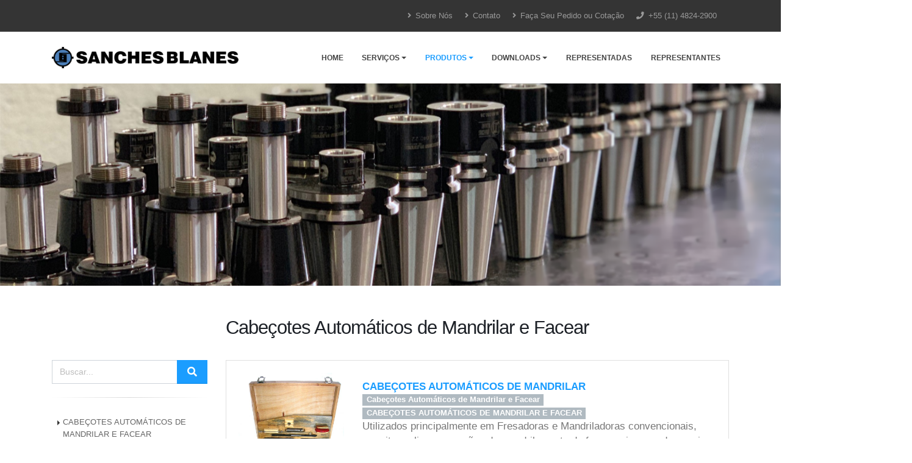

--- FILE ---
content_type: text/html; charset=UTF-8
request_url: https://sanchesblanes.com.br/produtos/cabecotes-automaticos-de-mandrilar-e-facear
body_size: 6604
content:
<!DOCTYPE html>
<html>
<head>
<!-- Global site tag (gtag.js) - Google Analytics -->
<script async src="https://www.googletagmanager.com/gtag/js?id=G-HJPZB18LT6"></script>
<script>
  window.dataLayer = window.dataLayer || [];
  function gtag(){dataLayer.push(arguments);}
  gtag('js', new Date());

  gtag('config', 'G-HJPZB18LT6');
</script>
    <!-- Basic -->
    <meta charset="utf-8">
    <meta http-equiv="X-UA-Compatible" content="IE=edge">

    <title>Sanches Blanes Produtos</title>

    <meta name="keywords" content="Sanches Blanes"/>
    <meta name="description" content="Sanches Blanes">
    <meta name="author" content="Impacto creative">

    <!-- Favicon -->
    <link rel="shortcut icon" href="https://sanchesblanes.com.br/img/favico.png">
    <link rel="apple-touch-icon" href="https://sanchesblanes.com.br/img/apple-touch-icon.png">

    <!-- Mobile Metas -->
    <meta name="viewport" content="width=device-width, initial-scale=1, minimum-scale=1.0, shrink-to-fit=no">

    <!-- Web Fonts  -->
    <link href="https://fonts.googleapis.com/css?family=Roboto+Slab:300,400,700" rel="stylesheet" type="text/css">

    <!-- Vendor CSS -->
    <link rel="stylesheet" href="https://sanchesblanes.com.br/vendor/bootstrap/css/bootstrap.min.css">
    <link rel="stylesheet" href="https://sanchesblanes.com.br/vendor/font-awesome/css/fontawesome-all.min.css">
    <link rel="stylesheet" href="https://sanchesblanes.com.br/vendor/animate/animate.min.css">
    <link rel="stylesheet" href="https://sanchesblanes.com.br/vendor/simple-line-icons/css/simple-line-icons.min.css">
    <link rel="stylesheet" href="https://sanchesblanes.com.br/vendor/owl.carousel/assets/owl.carousel.min.css">
    <link rel="stylesheet" href="https://sanchesblanes.com.br/vendor/owl.carousel/assets/owl.theme.default.min.css">
    <link rel="stylesheet" href="https://sanchesblanes.com.br/vendor/magnific-popup/magnific-popup.min.css">

    <!-- Theme CSS -->
    <link rel="stylesheet" href="https://sanchesblanes.com.br/css/theme.css?id=1769798861">
    <link rel="stylesheet" href="https://sanchesblanes.com.br/css/theme-elements.css">
    <link rel="stylesheet" href="https://sanchesblanes.com.br/css/theme-blog.css">
    <link rel="stylesheet" href="https://sanchesblanes.com.br/css/theme-shop.css">

    <!-- Current Page CSS -->
    <link rel="stylesheet" href="https://sanchesblanes.com.br/vendor/rs-plugin/css/settings.css">
    <link rel="stylesheet" href="https://sanchesblanes.com.br/vendor/rs-plugin/css/layers.css">
    <link rel="stylesheet" href="https://sanchesblanes.com.br/vendor/rs-plugin/css/navigation.css">

    <!-- Demo CSS -->
    <link rel="stylesheet" href="https://sanchesblanes.com.br/css/demos/demo-insurance.css">

    <!-- Skin CSS -->
    <link rel="stylesheet" href="https://sanchesblanes.com.br/css/skins/skin-insurance.css">

    <!-- Theme Custom CSS -->
    <link rel="stylesheet" href="https://sanchesblanes.com.br/css/custom.css?id=1769798861">

    <!-- Head Libs -->
    <script src="https://sanchesblanes.com.br/vendor/modernizr/modernizr.min.js"></script>

</head>
<body>

<div class="body">
    <header id="header" class="header-narrow" data-plugin-options="{'stickyEnabled': true, 'stickyEnableOnBoxed': true, 'stickyEnableOnMobile': true, 'stickyStartAt': 57, 'stickySetTop': '-55px', 'stickyChangeLogo': false}">
        <div class="header-body">
            <div class="header-top header-top-quaternary header-top-style-3">
                <div class="container">
                    <div class="header-row py-2">
                        <div class="header-column justify-content-end">
                            <div class="header-row">
                                <nav class="header-nav-top">
                                    <ul class="nav nav-pills">
                                        <li class="nav-item d-none d-sm-block">
                                            <a class="nav-link" href="https://sanchesblanes.com.br/empresa"><i class="fas fa-angle-right"></i>
                                                Sobre Nós</a>
                                        </li>
                                        
                                        <li class="nav-item d-none d-sm-block">
                                            <a class="nav-link" href="https://sanchesblanes.com.br/contato"><i class="fas fa-angle-right"></i>
                                                Contato</a>
                                        </li>
                                        <li class="nav-item d-none d-sm-block">
                                            <a class="nav-link" href="https://sanchesblanes.com.br/pedidos"><i class="fas fa-angle-right"></i>
                                                Faça Seu Pedido ou Cotação</a>
                                        </li>
                                        <li class="nav-item d-sm-block">
                                            <a class="nav-link" href="tel:1148242900"><i class="fas fa-phone"></i> +55
                                                (11) 4824-2900</a>
                                        </li>
                                    </ul>
                                </nav>
                            </div>
                        </div>
                    </div>
                </div>
            </div>
            <div class="header-container container">
                <div class="header-row">
                    <div class="header-column">
                        <div class="header-row">
                            <div class="header-logo py-4">
                                <a href="/">
                                    <img alt="Sanches" height="35" src="https://sanchesblanes.com.br/img/logo-default.png">
                                </a>
                            </div>
                        </div>
                    </div>
                    <div class="header-column justify-content-end">
                        <div class="header-row">
                            <div class="header-nav header-nav-stripe">
                                <div class="header-nav-main header-nav-main-effect-1 header-nav-main-sub-effect-1">
                                    <nav class="collapse">
                                        <ul class="nav" id="mainNav">
                                            <li>
                                                <a class="nav-link " href="/">
                                                    Home
                                                </a>
                                            </li>
                                            <li class="dropdown">
                                                <a class="nav-link dropdown-toggle " href="#">
                                                    Serviços
                                                </a>
                                                <ul class="dropdown-menu">
                                                    <li>
                                                        <a href="https://sanchesblanes.com.br/servicos/balanceamento-dinamico" class="dropdown-item">Balanceamento Dinâmico</a>
                                                    </li>
                                                    <li>
                                                        <a href="https://sanchesblanes.com.br/servicos/reparo-fusos" class="dropdown-item">Reparos em Fusos</a>
                                                    </li>
                                                    <li>
                                                        <a href="https://sanchesblanes.com.br/servicos/assistencia-tecnica" class="dropdown-item">Assistência Técnica</a>
                                                    </li>
                                                    <li>
                                                        <a href="https://sanchesblanes.com.br/servicos/engenharia-aplicacao" class="dropdown-item">Engenharia de Aplicação</a>
                                                    </li>
                                                    <li>
                                                        <a href="https://sanchesblanes.com.br/servicos/treinamentos" class="dropdown-item">Treinamentos</a>
                                                    </li>
                                                </ul>
                                            </li>
                                                                                            <li class="dropdown dropdown-mega">
                                                    <a class="dropdown-item dropdown-toggle active" href="#">
                                                        Produtos
                                                        <i class="fas fa-caret-down"></i></a>
                                                    <ul class="dropdown-menu">
                                                        <li>
                                                            <div class="dropdown-mega-content ">
                                                                <div class="row">
                                                                                                                                                                                                                        <div class="col-lg-3 ">
                                                                                <span class="dropdown-mega-sub-title" >Ferramentas</span>
                                                                                <ul class="dropdown-mega-sub-nav">
                                                                                                                                                                            <li>
                                                                                            <a class="dropdown-item ellipis" title="Acessórios para Ferramentas" href="https://sanchesblanes.com.br/produtos/acessorios-para-ferramentas">Acessórios para Ferramentas</a>
                                                                                        </li>
                                                                                                                                                                            <li>
                                                                                            <a class="dropdown-item ellipis" title="Adaptadores Ajustáveis" href="https://sanchesblanes.com.br/produtos/adaptadores-ajustaveis">Adaptadores Ajustáveis</a>
                                                                                        </li>
                                                                                                                                                                            <li>
                                                                                            <a class="dropdown-item ellipis" title="Cabeçotes Angulares" href="https://sanchesblanes.com.br/produtos/cabecotes-angulares">Cabeçotes Angulares</a>
                                                                                        </li>
                                                                                                                                                                            <li>
                                                                                            <a class="dropdown-item ellipis" title="Cabeçotes Automáticos de Mandrilar e Facear" href="https://sanchesblanes.com.br/produtos/cabecotes-automaticos-de-mandrilar-e-facear">Cabeçotes Automáticos de Mandrilar e Facear</a>
                                                                                        </li>
                                                                                                                                                                            <li>
                                                                                            <a class="dropdown-item ellipis" title="Cabeçotes Multifusos" href="https://sanchesblanes.com.br/produtos/cabecotes-multifusos">Cabeçotes Multifusos</a>
                                                                                        </li>
                                                                                                                                                                            <li>
                                                                                            <a class="dropdown-item ellipis" title="Cones HSK" href="https://sanchesblanes.com.br/produtos/cones-hsk">Cones HSK</a>
                                                                                        </li>
                                                                                                                                                                            <li>
                                                                                            <a class="dropdown-item ellipis" title="Cones para Máquinas CNC" href="https://sanchesblanes.com.br/produtos/cones-para-maquinas-cnc">Cones para Máquinas CNC</a>
                                                                                        </li>
                                                                                                                                                                            <li>
                                                                                            <a class="dropdown-item ellipis" title="Cones para Máquinas Convencionais" href="https://sanchesblanes.com.br/produtos/cones-para-maquinas-convencionais">Cones para Máquinas Convencionais</a>
                                                                                        </li>
                                                                                                                                                                            <li>
                                                                                            <a class="dropdown-item ellipis" title="Equipamentos Auxiliares para Montagem de Ferramentas" href="https://sanchesblanes.com.br/produtos/equipamentos-auxiliares-para-montagem-de-ferramentas">Equipamentos Auxiliares para Montagem de Ferramentas</a>
                                                                                        </li>
                                                                                                                                                                    </ul>
                                                                            </div>
                                                                                                                                                    <div class="col-lg-3 ">
                                                                                <span class="dropdown-mega-sub-title" style=color:#fff;>Ferramentas</span>
                                                                                <ul class="dropdown-mega-sub-nav">
                                                                                                                                                                            <li>
                                                                                            <a class="dropdown-item ellipis" title="Flexifer by Sanches Blanes" href="https://sanchesblanes.com.br/produtos/flexifer-by-sanches-blanes">Flexifer by Sanches Blanes</a>
                                                                                        </li>
                                                                                                                                                                            <li>
                                                                                            <a class="dropdown-item ellipis" title="Hastes Prolongadoras" href="https://sanchesblanes.com.br/produtos/hastes-prolongadoras">Hastes Prolongadoras</a>
                                                                                        </li>
                                                                                                                                                                            <li>
                                                                                            <a class="dropdown-item ellipis" title="Mandris Flutuantes" href="https://sanchesblanes.com.br/produtos/mandris-flutuantes">Mandris Flutuantes</a>
                                                                                        </li>
                                                                                                                                                                            <li>
                                                                                            <a class="dropdown-item ellipis" title="Medidor de Força de Tração" href="https://sanchesblanes.com.br/produtos/medidor-de-forca-de-tracao">Medidor de Força de Tração</a>
                                                                                        </li>
                                                                                                                                                                            <li>
                                                                                            <a class="dropdown-item ellipis" title="Multiplicadores de Rotação" href="https://sanchesblanes.com.br/produtos/multiplicadores-de-rotacao">Multiplicadores de Rotação</a>
                                                                                        </li>
                                                                                                                                                                            <li>
                                                                                            <a class="dropdown-item ellipis" title="Porta Ferramentas para Tornos" href="https://sanchesblanes.com.br/produtos/porta-ferramentas-para-tornos">Porta Ferramentas para Tornos</a>
                                                                                        </li>
                                                                                                                                                                            <li>
                                                                                            <a class="dropdown-item ellipis" title="Rosqueadores" href="https://sanchesblanes.com.br/produtos/rosqueadores">Rosqueadores</a>
                                                                                        </li>
                                                                                                                                                                            <li>
                                                                                            <a class="dropdown-item ellipis" title="Sistemas de Troca Rápida" href="https://sanchesblanes.com.br/produtos/sistemas-de-troca-rapida">Sistemas de Troca Rápida</a>
                                                                                        </li>
                                                                                                                                                                    </ul>
                                                                            </div>
                                                                                                                                                                                                                <div class="col-lg-3">
                                                                        <span class="dropdown-mega-sub-title">Armários</span>
                                                                                                                                                    <ul class="dropdown-mega-sub-nav">
                                                                                                                                                                    <li>
                                                                                        <a class="dropdown-item ellipis" title="Acessórios para Armários" href="https://sanchesblanes.com.br/produtos/acessorios-para-armarios">Acessórios para Armários</a>
                                                                                    </li>
                                                                                                                                                                    <li>
                                                                                        <a class="dropdown-item ellipis" title="Bancadas" href="https://sanchesblanes.com.br/produtos/bancadas">Bancadas</a>
                                                                                    </li>
                                                                                                                                                                    <li>
                                                                                        <a class="dropdown-item ellipis" title="Carrinhos Porta Ferramentas" href="https://sanchesblanes.com.br/produtos/carrinhos-porta-ferramentas">Carrinhos Porta Ferramentas</a>
                                                                                    </li>
                                                                                                                                                                    <li>
                                                                                        <a class="dropdown-item ellipis" title="Contenção de Resíduos (LinhaECO)" href="https://sanchesblanes.com.br/produtos/contencao-de-residuos-linhaeco">Contenção de Resíduos (LinhaECO)</a>
                                                                                    </li>
                                                                                                                                                                    <li>
                                                                                        <a class="dropdown-item ellipis" title="Especiais" href="https://sanchesblanes.com.br/produtos/especiais">Especiais</a>
                                                                                    </li>
                                                                                                                                                                    <li>
                                                                                        <a class="dropdown-item ellipis" title="Gaveteiros" href="https://sanchesblanes.com.br/produtos/gaveteiros">Gaveteiros</a>
                                                                                    </li>
                                                                                                                                                            </ul>
                                                                                                                                            </div>
                                                                    <div class="col-lg-3">
                                                                        <span class="dropdown-mega-sub-title">Presetters</span>
                                                                                                                                                    <ul class="dropdown-mega-sub-nav">
                                                                                                                                                                    <li>
                                                                                        <a class="dropdown-item ellipis" title="E236" href="https://sanchesblanes.com.br/produtos/e236">E236</a>
                                                                                    </li>
                                                                                                                                                                    <li>
                                                                                        <a class="dropdown-item ellipis" title="E346" href="https://sanchesblanes.com.br/produtos/e346">E346</a>
                                                                                    </li>
                                                                                                                                                                    <li>
                                                                                        <a class="dropdown-item ellipis" title="E356" href="https://sanchesblanes.com.br/produtos/e356">E356</a>
                                                                                    </li>
                                                                                                                                                                    <li>
                                                                                        <a class="dropdown-item ellipis" title="E46" href="https://sanchesblanes.com.br/produtos/e46">E46</a>
                                                                                    </li>
                                                                                                                                                                    <li>
                                                                                        <a class="dropdown-item ellipis" title="E68" href="https://sanchesblanes.com.br/produtos/e68">E68</a>
                                                                                    </li>
                                                                                                                                                            </ul>
                                                                                                                                            </div>
                                                                </div>
                                                            </div>
                                                        </li>
                                                    </ul>
                                                </li>
                                                                                        <li class="dropdown">
                                                <a class="nav-link dropdown-toggle " href="#">
                                                    Downloads
                                                </a>
                                                <ul class="dropdown-menu">
                                                    
                                                        
                                                    
                                                    <li>
                                                        <a href="https://sanchesblanes.com.br/bulas-tecnicas" class="dropdown-item">Bulas</a>
                                                    </li>
                                                    <li>
                                                        <a href="https://sanchesblanes.com.br/termos/TERMO-DE-GARANTIA.pdf" class="dropdown-item" target="_blank">Termo de Garantia</a>
                                                    </li>
                                                    <li>
                                                        <a href="https://sanchesblanes.com.br/catalogo" class="dropdown-item" target="_blank">Catálogos</a>
                                                    </li>
                                                </ul>
                                            </li>
                                            <li>
                                                <a class="nav-link " href="https://sanchesblanes.com.br/representadas">
                                                    Representadas
                                                </a>
                                            </li>
                                            <li>
                                                <a class="nav-link " href="https://sanchesblanes.com.br/cobertura-geografica">
                                                    Representantes
                                                </a>
                                            </li>
                                        </ul>
                                    </nav>
                                </div>
                                <button class="btn header-btn-collapse-nav" data-toggle="collapse" data-target=".header-nav-main nav">
                                    <i class="fas fa-bars"></i>
                                </button>
                            </div>
                        </div>
                    </div>
                </div>
            </div>
        </div>
    </header>

        <main class="main">
                    <section class="section section-parallax parallax m-0 py-5" data-plugin-parallax
                     data-plugin-options="{'speed': 1.5}"
                     data-image-src="https://sanchesblanes.com.br/uploads/categorias/84085ce016883fa1f111238a98e89b10ed7c8ebd.png"
                     style="margin-bottom: 3rem!important;">
                <div class="container">
                    <div class="row">
                        <div class="col p-5">
                            <h1 class="custom-primary-font custom-fontsize-7 text-color-light text-center m-5"> </h1>
                        </div>
                    </div>
                </div>
            </section>
                <div class="container">
            <div class="row">
                <div class="col-md-12 offset-3">
                    <h2>Cabeçotes Automáticos de Mandrilar e Facear</h2>
                </div>
            </div>
        </div>

        <section class="section background-color-light border-0 my-0 p-0">

            <div class="container">
                <div class="row">
                    <div class="col-lg-3">
                        <aside class="sidebar">
                            <form action="https://sanchesblanes.com.br/busca">
    <div class="input-group input-group-4">
        <input class="form-control" placeholder="Buscar..." name="s" id="s" value="" type="text">
        <div class="input-group-append">
            <button type="submit" class="btn btn-primary btn-lg">
                <i class="fas fa-search"></i>
            </button>
        </div>
    </div>
</form>                            <hr>
                            <ul class="nav nav-list flex-column narrow">
                                                                    <li class="nav-item">
                                        <a class="nav-link" title="CABEÇOTES AUTOMÁTICOS DE MANDRILAR E FACEAR"
                                           href="https://sanchesblanes.com.br/produtos/cabecotes-automaticos-de-mandrilar-e-facear/cabecotes-automaticos-de-mandrilar-e-facear">CABEÇOTES AUTOMÁTICOS DE MANDRILAR E FACEAR</a>
                                    </li>
                                                            </ul>
                        </aside>
                    </div>
                    <div class="col-lg-9">
                                                    <div class="row">
                                <div class="col">
                                    <div class="card">
                                        <div class="card-body">
                                            <div class="row align-items-center">
                                                <div class="col-3">
                                                    <a href="https://sanchesblanes.com.br/produto/cabecotes-automaticos-de-mandrilar">
                                                                                                                    <img src="https://sanchesblanes.com.br/uploads/subcategorias/DSCN2502.JPG"
                                                                 class="img-fluid" alt="">
                                                                                                            </a>
                                                </div>
                                                <div class="col-9 font-10">
                                                    <a href="https://sanchesblanes.com.br/produto/cabecotes-automaticos-de-mandrilar">
                                                        <h5 class="heading-secondary my-0">CABEÇOTES AUTOMÁTICOS DE MANDRILAR
                                                                                                                    </h5>
                                                    </a>
                                                    <div>
                                                                                                                    <a href="https://sanchesblanes.com.br/produtos/cabecotes-automaticos-de-mandrilar-e-facear">
                                                                <span class="badge badge-secondary badge-xs text-left"
                                                                      style="background-color: #b0bac1; white-space: normal;">Cabeçotes Automáticos de Mandrilar e Facear</span>
                                                            </a>
                                                                                                                                                                            <a href="https://sanchesblanes.com.br/produtos/cabecotes-automaticos-de-mandrilar-e-facear?subcategoria=cabecotes-automaticos-de-mandrilar-e-facear">
                                                                <span class="badge badge-secondary badge-xs text-left"
                                                                      style="background-color: #b0bac1; white-space: normal;">CABEÇOTES AUTOMÁTICOS DE MANDRILAR E FACEAR</span>
                                                            </a>
                                                                                                                                                                                                                            </div>
                                                    <a href="https://sanchesblanes.com.br/produto/cabecotes-automaticos-de-mandrilar">
                                                        <p>Utilizados principalmente em Fresadoras e Mandriladoras convencionais, permite realizar operações de mandrilamento de furos, usinagem de canais e roscas, além de operações de faceamento. O deslocamento da corrediça é automática com avanço ajustável conforme necessidade. Fornecido em estojo apropriado com toda gama de acessórios.</p>
                                                    </a>
                                                </div>
                                            </div>
                                        </div>
                                    </div>
                                </div>
                            </div>
                                            </div>
                </div>
            </div>
        </section>
    </main>

    <footer id="footer" class="footer-reveal custom-background-color-1 footer-reveal border-top-0 m-0">
        <div class="container">
            <div class="row">
                <div class="col-lg-5">
                    <img alt="Sanches" height="35" class="mb-3 mt-2" src="https://sanchesblanes.com.br/img/logo-default-white.png">
                    <p class="pr-5">Precisão e inovação que geram resultados.</p>
                </div>
                <div class="col-lg-3">
                    <h2 class="custom-primary-font text-color-light custom-fontsize-6 mb-3">Redes Sociais</h2>
                    <ul class="social-icons social-icons-transparent social-icons-icon-light mt-4">
                        <li class="social-icons-facebook">
                            <a href="https://www.facebook.com/Sanches-Blanes-277131445659626/" target="_blank" title="Facebook"><i class="fab fa-facebook-f fa-lg"></i></a>
                        </li>
                        <li class="social-icons-twitter mx-4">
                            <a href="https://twitter.com/sanchesblanes" target="_blank" title="Twitter"><i class="fab fa-twitter fa-lg"></i></a>
                        </li>
                        <li class="social-icons-youtube">
                            <a href="https://www.youtube.com/@sanchesblanes6857" target="_blank" title="Youtube"><i class="fab fa-youtube fa-lg"></i></a>
                        </li>
                    </ul>
                </div>
                <div class="col-lg-4">
                    <h2 class="custom-primary-font text-color-light custom-fontsize-6 mb-3">Contato</h2>
                    <span class="d-block text-color-light custom-fontsize-5 mb-2"><i class="fas fa-phone fa-lg"> </i> <a href="tel:1148242900" class="text-decoration-none custom-fontsize-5"> +55 (11) 4824-2900</a></span>
                    <span class="d-block custom-fontsize-5 mb-2"><i class="text-color-light fab fa-whatsapp fa-lg"> </i> +55 (11) 91092-1624 </span>
                    <span class="d-block text-color-light custom-fontsize-5"><i class="far fa-envelope fa-lg"> </i> <a href="mailto:atendimento@sanchesblanes.com.br" class="text-decoration-none custom-fontsize-5"> atendimento@sanchesblanes.com.br</a></span>
                </div>
            </div>
        </div>
        <div class="footer-copyright custom-background-color-1 border-top-0 mt-0">
            <div class="container">
                <hr class="solid custom-opacity-1 mb-0">
                <div class="row">
                    <div class="col mt-1 mb-3">
                        <p class="mb-0">© Copyright 2018. Todos os direitos reservados.</p>
                    </div>
                    <div class="col mt-1 mb-3">
                        <p class="text-right mb-0">
                            <a href="https://impactocreative.com.br" target="_blank"><img src="https://sanchesblanes.com.br/img/impacto.png" alt="Impacto" width="40" height="40"></a>
                        </p>
                    </div>
                </div>
            </div>
        </div>
    </footer>
</div>
<div class="modal fade" id="formModal" tabindex="-1" role="dialog" aria-labelledby="formModalLabel" aria-hidden="true">
    <div class="modal-dialog">
        <div class="modal-content">
            <div class="modal-header">
                <h4 class="modal-title" id="formModalLabel">Manuais de Instrução</h4>
                <button type="button" class="close" data-dismiss="modal" aria-hidden="true">×</button>
            </div>
            <div class="modal-body">
                <p>Preencha o formulário abaixo e solicite o manual específico.</p>
                <div class="alert alert-success d-none mt-4" id="show-success">
                    <strong>Sucesso!</strong> Sua mensagem foi enviada para nós.
                </div>

                <div class="alert alert-danger d-none mt-4" id="show-errors">
                    <strong>Error!</strong> Houve um erro ao enviar a sua mensagem.
                    <span class="text-1 mt-2 d-block" id="show-errors-message"></span>
                </div>
                <form id="manuais" class="mb-4" action="https://sanchesblanes.com.br/solicitar-manual" method="post" novalidate>
                    <input type="hidden" name="_token" value="y0Vo43lbK9Xz7fexX5Rl7QfiqEy0vyffOnkJAU1R">
                    <div class="form-group row align-items-center">
                        <label class="col-sm-3 text-left text-sm-right mb-0">Nome</label>
                        <div class="col-sm-9">
                            <input type="text" name="nome" class="form-control" required="">
                        </div>
                    </div>
                    <div class="form-group row align-items-center">
                        <label class="col-sm-3 text-left text-sm-right mb-0">Empresa</label>
                        <div class="col-sm-9">
                            <input type="text" name="empresa" class="form-control" required="">
                        </div>
                    </div>
                    <div class="form-group row align-items-center">
                        <label class="col-sm-3 text-left text-sm-right mb-0">Email</label>
                        <div class="col-sm-9">
                            <input type="email" name="email" class="form-control" required="">
                        </div>
                    </div>
                    <div class="form-group row align-items-center">
                        <label class="col-sm-3 text-left text-sm-right mb-0">Telefone</label>
                        <div class="col-sm-9">
                            <input type="text" name="telefone" class="form-control" required>
                        </div>
                    </div>
                    <div class="form-group row">
                        <label class="col-sm-3 text-left text-sm-right mb-0">Mensagem</label>
                        <div class="col-sm-9">
                            <textarea rows="5" name="mensagem" class="form-control"></textarea>
                        </div>
                    </div>
                    <div class="row justify-content-end">
                        <div class="col-auto">
                            <button class="btn btn-primary" data-loading-text="Carregando...">Enviar</button>
                        </div>
                    </div>
                </form>
            </div>
        </div>
    </div>
</div>

<!-- Vendor -->
<script src="https://sanchesblanes.com.br/vendor/jquery/jquery.min.js"></script>
<script src="https://sanchesblanes.com.br/vendor/jquery.appear/jquery.appear.min.js"></script>
<script src="https://sanchesblanes.com.br/vendor/jquery.easing/jquery.easing.min.js"></script>
<script src="https://sanchesblanes.com.br/vendor/jquery-cookie/jquery-cookie.min.js"></script>
<script src="https://sanchesblanes.com.br/vendor/popper/umd/popper.min.js"></script>
<script src="https://sanchesblanes.com.br/vendor/bootstrap/js/bootstrap.min.js"></script>
<script src="https://sanchesblanes.com.br/vendor/common/common.min.js"></script>
<script src="https://sanchesblanes.com.br/vendor/jquery.validation/jquery.validation.min.js"></script>
<script src="https://sanchesblanes.com.br/vendor/jquery.easy-pie-chart/jquery.easy-pie-chart.min.js"></script>
<script src="https://sanchesblanes.com.br/vendor/jquery.gmap/jquery.gmap.min.js"></script>
<script src="https://sanchesblanes.com.br/vendor/jquery.lazyload/jquery.lazyload.min.js"></script>
<script src="https://sanchesblanes.com.br/vendor/isotope/jquery.isotope.min.js"></script>
<script src="https://sanchesblanes.com.br/vendor/owl.carousel/owl.carousel.min.js"></script>
<script src="https://sanchesblanes.com.br/vendor/magnific-popup/jquery.magnific-popup.min.js"></script>
<script src="https://sanchesblanes.com.br/vendor/vide/vide.min.js"></script>

<!-- Theme Base, Components and Settings -->
<script src="https://sanchesblanes.com.br/js/theme.js"></script>

<!-- Current Page Vendor and Views -->
<script src="https://sanchesblanes.com.br/vendor/rs-plugin/js/jquery.themepunch.tools.min.js"></script>
<script src="https://sanchesblanes.com.br/vendor/rs-plugin/js/jquery.themepunch.revolution.min.js"></script>

<!-- Current Page Vendor and Views -->
<script src="https://sanchesblanes.com.br/js/views/view.contact.js"></script>

<!-- Demo -->
<script src="https://sanchesblanes.com.br/js/demos/demo-insurance.js"></script>

<!-- Theme Custom -->
<script src="https://sanchesblanes.com.br/js/custom.js"></script>

<!-- Theme Initialization Files -->
<script src="https://sanchesblanes.com.br/js/theme.init.js"></script>




<!-- scripts -->

</body>
</html>


--- FILE ---
content_type: text/css
request_url: https://sanchesblanes.com.br/css/demos/demo-insurance.css
body_size: 10511
content:
@-webkit-keyframes fadeInUpShorter {
	from {
		opacity: 0;
		-webkit-transform: translate(0, 50px);
						transform: translate(0, 50px);
	}
	to {
		opacity: 1;
		-webkit-transform: translate(0, 0);
						transform: translate(0, 0);
	}
}
@keyframes fadeInUpShorter {
	from {
		opacity: 0;
		-webkit-transform: translate(0, 50px);
						transform: translate(0, 50px);
	}
	to {
		opacity: 1;
		-webkit-transform: translate(0, 0);
						transform: translate(0, 0);
	}
}
@-webkit-keyframes fadeInLeftShorter {
	from {
		opacity: 0;
		-webkit-transform: translate(50px, 0);
						transform: translate(50px, 0);
	}
	to {
		opacity: 1;
		-webkit-transform: translate(0, 0);
						transform: translate(0, 0);
	}
}
@keyframes fadeInLeftShorter {
	from {
		opacity: 0;
		-webkit-transform: translate(50px, 0);
						transform: translate(50px, 0);
	}
	to {
		opacity: 1;
		-webkit-transform: translate(0, 0);
						transform: translate(0, 0);
	}
}
@-webkit-keyframes fadeInRightShorter {
	from {
		opacity: 0;
		-webkit-transform: translate(-50px, 0);
						transform: translate(-50px, 0);
	}
	to {
		opacity: 1;
		-webkit-transform: translate(0, 0);
						transform: translate(0, 0);
	}
}
@keyframes fadeInRightShorter {
	from {
		opacity: 0;
		-webkit-transform: translate(-50px, 0);
						transform: translate(-50px, 0);
	}
	to {
		opacity: 1;
		-webkit-transform: translate(0, 0);
						transform: translate(0, 0);
	}
}
@-webkit-keyframes expandIn {
	from {
		opacity: 0;
		-webkit-transform: scale(0.8);
						transform: scale(0.8);
	}
	to {
		opacity: 1;
		-webkit-transform: scale(1);
						transform: scale(1);
	}
}
@keyframes expandIn {
	from {
		opacity: 0;
		-webkit-transform: scale(0.8);
						transform: scale(0.8);
	}
	to {
		opacity: 1;
		-webkit-transform: scale(1);
						transform: scale(1);
	}
}
.fadeInUpShorter {
	-webkit-animation-name: fadeInUpShorter;
					animation-name: fadeInUpShorter;
}

.fadeInLeftShorter {
	-webkit-animation-name: fadeInLeftShorter;
					animation-name: fadeInLeftShorter;
}

.fadeInRightShorter {
	-webkit-animation-name: fadeInRightShorter;
					animation-name: fadeInRightShorter;
}

.expandIn {
	-webkit-animation-name: expandIn;
					animation-name: expandIn;
}

.body {
	background: #FFF;
}

#header .header-body {
	border-top: 0;
}

.custom-primary-font {
	font-family: "Roboto Slab", serif !important;
}

.custom-background-color-1 {
	background-color: #4a5559 !important;
}

.custom-link-style-1 {
	color: #1d2127 !important;
	-webkit-transition: ease color 300ms;
	transition: ease color 300ms;
}
.custom-link-style-1:hover, .custom-link-style-1:focus, .custom-link-style-1:active {
	color: #CCC !important;
}

.custom-btn-style-1 {
	padding: 11.2px 32px;
	padding: 0.7rem 2rem;
	border-radius: 50px !important;
}

ul.custom-comments-style li {
	border-top: 1px solid #DDE5E7;
}
@media (min-width: 768px) {
	ul.custom-comments-style li {
		padding: 35px 0 0 115px;
	}
}
ul.custom-comments-style > li:first-child {
	border-top: 0;
}
ul.custom-comments-style .comment-block {
	background: none;
	padding: 5px 0 20px;
}

.custom-bullets-style-1 .tp-bullet {
	background: #FFF;
	width: 10px;
	height: 10px;
	border-color: #FFF;
}
.custom-bullets-style-1 .tp-bullet:hover, .custom-bullets-style-1 .tp-bullet.selected {
	background: #CCC;
}

.custom-thumb-style-1 {
	border: none;
	background: transparent;
}
.custom-thumb-style-1 img {
	border-radius: 100% !important;
	border: 0;
	-webkit-box-shadow: none;
					box-shadow: none;
}

.custom-opacity-1 {
	opacity: 0.2 !important;
}

.custom-opacity-2 {
	opacity: 0.5 !important;
}

.custom-fontsize-1 {
	font-size: 1.3em !important;
	line-height: 1.3 !important;
}

.custom-fontsize-2 {
	font-size: 17.6px !important;
	font-size: 1.1rem !important;
}

.custom-fontsize-3 {
	font-size: 25.6px !important;
	font-size: 1.6rem !important;
	letter-spacing: 0;
}

.custom-fontsize-4 {
	font-size: 64px !important;
	font-size: 4rem !important;
}

.custom-fontsize-5 {
	font-size: 16px !important;
	font-size: 1rem !important;
}

.custom-fontsize-6 {
	font-size: 19.2px !important;
	font-size: 1.2rem !important;
	letter-spacing: 0;
}

.custom-fontsize-7 {
	font-size: 41.6px !important;
	font-size: 2.6rem !important;
	letter-spacing: 0;
}

.custom-padding-1 {
	padding: 96px 0 !important;
	padding: 6rem 0 !important;
}

.custom-padding-2 {
	padding: 40px 48px !important;
	padding: 2.5rem 3rem !important;
}

.custom-padding-3 {
	padding: 72px 0 !important;
	padding: 4.5rem 0 !important;
}

.custom-padding-4 {
	padding: 32px 36.8px !important;
	padding: 2rem 2.3rem !important;
}

.custom-left-rounded-form-control {
	border-radius: 50px !important;
	height: 60px !important;
	padding: 0 24px;
	padding: 0 1.5rem;
	border-color: #c7ccce;
	border-width: 2px;
	font-weight: 600;
	color: #000 !important;
}

.custom-right-rounded-form-control {
	border-radius: 0 50px 50px 0 !important;
	border-left: 0;
	height: 60px;
	padding: 0 24px;
	padding: 0 1.5rem;
	color: #000;
	font-weight: 600;
	border-color: #c7ccce;
	border-width: 2px;
}
.custom-right-rounded-form-control::-webkit-input-placeholder {
	color: #000 !important;
}
.custom-right-rounded-form-control:-ms-input-placeholder {
	color: #000 !important;
}
.custom-right-rounded-form-control::-ms-input-placeholder {
	color: #000 !important;
}
.custom-right-rounded-form-control::placeholder {
	color: #000 !important;
}
.custom-right-rounded-form-control:-ms-input-placeholder {
	color: #000 !important;
}

@media (max-width: 767px) {
	.custom-left-rounded-form-control,
	.custom-right-rounded-form-control {
		border-radius: 50px !important;
	}

	.custom-right-rounded-form-control {
		border-left: 2px solid #c7ccce;
	}
}
.custom-select-1 {
	position: relative;
}
.custom-select-1:before {
	content: '\f107';
	font-family: "Font Awesome 5 Free";
	position: absolute;
	display: block;
	color: #000 !important;
	top: 19px;
	right: 20px;
	color: #b5b5b5;
	font-weight: bold;
	pointer-events: none;
}
.custom-select-1 select {
	-webkit-appearance: none;
	-moz-appearance: none;
	-ms-appearance: none;
	color: #000;
}
.custom-select-1 select::-ms-expand {
	display: none;
}

/* 
* Header
*/
@media (min-width: 992px) {
	#header .header-nav-main nav > ul > li > a {
		font-weight: 600;
	}
}
/* 
* Carousel
*/
.owl-carousel.custom-carousel-style-1 .owl-item {
	opacity: 0.5;
	-webkit-transition: ease opacity 300ms;
	transition: ease opacity 300ms;
}
.owl-carousel.custom-carousel-style-1 .owl-item:hover {
	opacity: 1;
}
.owl-carousel.custom-carousel-style-1 .owl-nav {
	margin-top: -25px;
}
.owl-carousel.custom-carousel-style-1 .owl-nav button.owl-prev,
.owl-carousel.custom-carousel-style-1 .owl-nav button.owl-next {
	background-color: transparent;
	border: 1px solid #CCC;
	color: #CCC;
	width: 40px;
	height: 40px;
}
.owl-carousel.custom-carousel-style-1 .owl-nav button.owl-prev:hover, .owl-carousel.custom-carousel-style-1 .owl-nav button.owl-prev:active, .owl-carousel.custom-carousel-style-1 .owl-nav button.owl-prev:focus,
.owl-carousel.custom-carousel-style-1 .owl-nav button.owl-next:hover,
.owl-carousel.custom-carousel-style-1 .owl-nav button.owl-next:active,
.owl-carousel.custom-carousel-style-1 .owl-nav button.owl-next:focus {
	background-color: #CCC;
	border-color: #CCC;
	color: #FFF;
}
.owl-carousel.custom-carousel-style-1 .owl-nav button.owl-prev:before {
	content: '\f104';
	left: 1px;
	top: 1px;
	font-size: 21px;
}
.owl-carousel.custom-carousel-style-1 .owl-nav button.owl-next:before {
	content: '\f105';
	left: 1px;
	top: 1px;
	font-size: 21px;
}
.owl-carousel.custom-carousel-style-2 .owl-dots {
	margin-top: 30px;
}
.owl-carousel.custom-carousel-style-2 .owl-dots button.owl-dot:hover span, .owl-carousel.custom-carousel-style-2 .owl-dots button.owl-dot:active span, .owl-carousel.custom-carousel-style-2 .owl-dots button.owl-dot.active span {
	background-color: #CCC;
}
.owl-carousel.custom-carousel-style-2 .owl-dots button.owl-dot span {
	width: 12px;
	height: 12px;
	margin: 5px 4px;
}

/*
* Tabs
*/
.tabs-navigation.custom-tabs-navigation-1 .nav-tabs > li .nav-link {
	border-left: 0 !important;
	border-right-width: 1px;
	border-right-style: solid;
	border-right-color: #CCC;
	border-bottom: 0;
	border-radius: 0;
	background: transparent !important;
	color: #1d2127;
	font-size: 32px;
	font-size: 2rem;
}
.tabs-navigation.custom-tabs-navigation-1 .nav-tabs > li .nav-link:before {
	content: none;
}
.tabs-navigation.custom-tabs-navigation-1 .nav-tabs > li .nav-link:hover, .tabs-navigation.custom-tabs-navigation-1 .nav-tabs > li .nav-link:focus, .tabs-navigation.custom-tabs-navigation-1 .nav-tabs > li .nav-link.active {
	border-right-width: 2px;
}

/*
* Testimonial
*/
.testimonial.custom-testimonial-style-1 blockquote {
	background: transparent !important;
	padding: 11.2px 28.8px;
	padding: 0.7rem 1.8rem;
}
.testimonial.custom-testimonial-style-1 blockquote:before, .testimonial.custom-testimonial-style-1 blockquote:after {
	color: #1d2127;
	font-family: 'Font Awesome 5 Free';
	font-size: 14px;
	font-weight: 900;
}
.testimonial.custom-testimonial-style-1 blockquote:before {
	content: '\f10d';
	left: 0;
	top: 15px;
}
.testimonial.custom-testimonial-style-1 blockquote:after {
	content: none;
}
.testimonial.custom-testimonial-style-1 blockquote p {
	color: #777;
	font-family: 'Open Sans';
	font-style: normal;
	font-size: 14px;
	line-height: 24px;
}
.testimonial.custom-testimonial-style-1 .testimonial-author {
	position: relative;
	margin-left: 28.8px;
	margin-left: 1.8rem;
}
.testimonial.custom-testimonial-style-1 .testimonial-author:before {
	content: '';
	position: absolute;
	top: -7px;
	left: 1px;
	border-top: 2px solid #1d2127;
	width: 12px;
}

/*
* Rate
*/
.custom-rate-style > i {
	color: #c8c8c8;
}
.custom-rate-style > i.active {
	color: #252525;
}

/*
* Footer
*/
#footer p:not(.no-custom-color), #footer a:not(.no-custom-color), #footer span:not(.no-custom-color) {
	color: #a8b0b3;
	-webkit-transition: ease color 300ms;
	transition: ease color 300ms;
	font-size: 14px;
}
#footer a:hover, #footer a:focus, #footer a:active {
	color: #FFF;
}
#footer .social-icons {
	margin-left: -8px;
}
#footer .list li {
	margin-bottom: 5px;
}

/* IE */
html.ie .custom-feature-box-1 .feature-box-info {
	-webkit-box-flex: 0;
			-ms-flex: 0 0 auto;
					flex: 0 0 auto;
}


--- FILE ---
content_type: application/javascript; charset=utf-8
request_url: https://sanchesblanes.com.br/js/demos/demo-insurance.js
body_size: 661
content:
/*
Name: 			Insurance
Written by: 	Okler Themes - (http://www.okler.net)
Theme Version:	6.2.1
*/

(function( $ ) {

	'use strict';
	
	/*
	Slider
	*/
	if( $('#revolutionSlider').get(0) ) {
		$('#revolutionSlider').revolution({
			sliderType: 'standard',
			sliderLayout: 'auto',
			delay: 9000,
			responsiveLevels: [4096,1200,992,576],
			responsiveOffset: 'off',
			gridwidth:[1920,1100,920,680,500],
			gridheight: [780, 500, 380, 280],
			disableProgressBar: 'on',
			spinner: 'spinner3',
			parallax:{
				type:"on",
				levels:[20,40,60,80,100],
				origo:"enterpoint",
				speed:400,
				bgparallax:"on",
				disable_onmobile:"off"
			},
			navigation: {
				arrows: {
					enable: false,
				},
				bullets: {
			        enable: true,
			        style: 'hesperiden custom-bullets-style-1',
			        h_align: 'center',
			        v_align: 'bottom',
			        v_offset: 35,
			        space: 5
			    }
			},
		});
	}
    
}).apply( this, [ jQuery ]);

--- FILE ---
content_type: application/javascript; charset=utf-8
request_url: https://sanchesblanes.com.br/js/views/view.contact.js
body_size: 6342
content:
/*
Name: 			View - Contact
Written by: 	Okler Themes - (http://www.okler.net)
Theme Version:	6.2.1
*/

(function($) {

	'use strict';

	/*
	Custom Rules
	*/
	
	// No White Space
	$.validator.addMethod("noSpace", function(value, element) {
    	if( $(element).attr('required') ) {
    		return value.search(/[a-z0-9]/i) == 0;
    	}

    	return true;
	}, 'Please fill this empty field.');

	/*
	Assign Custom Rules on Fields
	*/
	$.validator.addClassRules({
	    'form-control': {
	        noSpace: true
	    }
	});

  /*
* Translated default messages for the jQuery validation plugin.
* Locale: PT_BR
*/
  jQuery.extend(jQuery.validator.messages, {
    required: "Este campo &eacute; requerido.",
    remote: "Por favor, corrija este campo.",
    email: "Por favor, forne&ccedil;a um endere&ccedil;o eletr&ocirc;nico v&aacute;lido.",
    url: "Por favor, forne&ccedil;a uma URL v&aacute;lida.",
    date: "Por favor, forne&ccedil;a uma data v&aacute;lida.",
    dateISO: "Por favor, forne&ccedil;a uma data v&aacute;lida (ISO).",
    number: "Por favor, forne&ccedil;a um n&uacute;mero v&aacute;lido.",
    digits: "Por favor, forne&ccedil;a somente d&iacute;gitos.",
    creditcard: "Por favor, forne&ccedil;a um cart&atilde;o de cr&eacute;dito v&aacute;lido.",
    equalTo: "Por favor, forne&ccedil;a o mesmo valor novamente.",
    accept: "Por favor, forne&ccedil;a um valor com uma extens&atilde;o v&aacute;lida.",
    maxlength: jQuery.validator.format("Por favor, forne&ccedil;a n&atilde;o mais que {0} caracteres."),
    minlength: jQuery.validator.format("Por favor, forne&ccedil;a ao menos {0} caracteres."),
    rangelength: jQuery.validator.format("Por favor, forne&ccedil;a um valor entre {0} e {1} caracteres de comprimento."),
    range: jQuery.validator.format("Por favor, forne&ccedil;a um valor entre {0} e {1}."),
    max: jQuery.validator.format("Por favor, forne&ccedil;a um valor menor ou igual a {0}."),
    min: jQuery.validator.format("Por favor, forne&ccedil;a um valor maior ou igual a {0}.")
  });

	/*
	Contact Form: Basic
	*/
	$('#contactForm').validate({
		submitHandler: function(form) {

			var $form = $(form),
				$messageSuccess = $('#contactSuccess'),
				$messageError = $('#contactError'),
				$submitButton = $(this.submitButton),
				$errorMessage = $('#mailErrorMessage'),
				submitButtonText = $submitButton.val();

			$submitButton.val( $submitButton.data('loading-text') ? $submitButton.data('loading-text') : 'Loading...' ).attr('disabled', true);

			// Ajax Submit
			$.ajax({
				type: 'POST',
				url: $form.attr('action'),
				data: $form.serializeArray()
			}).always(function(data, textStatus, jqXHR) {

				$errorMessage.empty().hide();

				if (data.response == 'success') {

					$messageSuccess.removeClass('d-none');
					$messageError.addClass('d-none');

					// Reset Form
					$form.find('.form-control')
						.val('')
						.blur()
						.parent()
						.removeClass('has-success')
						.removeClass('has-danger')
						.find('label.error')
						.remove();

					if (($messageSuccess.offset().top - 80) < $(window).scrollTop()) {
						$('html, body').animate({
							scrollTop: $messageSuccess.offset().top - 80
						}, 300);
					}

					$form.find('.form-control').removeClass('error');

					$submitButton.val( submitButtonText ).attr('disabled', false);
					
					return;

				} else if (data.response == 'error' && typeof data.errorMessage !== 'undefined') {
					$errorMessage.html(data.errorMessage).show();
				} else {
					$errorMessage.html(data.responseText).show();
				}

				$messageError.removeClass('d-none');
				$messageSuccess.addClass('d-none');

				if (($messageError.offset().top - 80) < $(window).scrollTop()) {
					$('html, body').animate({
						scrollTop: $messageError.offset().top - 80
					}, 300);
				}

				$form.find('.has-success')
					.removeClass('has-success');
					
				$submitButton.val( submitButtonText ).attr('disabled', false);

			});
		}
	});

  $('#manuais').validate({
    submitHandler: function(form) {

      var $form = $(form),
        $messageSuccess = $('#show-success'),
        $messageError = $('#show-errors'),
        $submitButton = $(this.submitButton),
        $errorMessage = $('#show-errors-message'),
        submitButtonText = $submitButton.val();

      $submitButton.val( $submitButton.data('loading-text') ? $submitButton.data('loading-text') : 'Loading...' ).attr('disabled', true);

      // Ajax Submit
      $.ajax({
        type: 'POST',
        url: $form.attr('action'),
        data: $form.serializeArray()
      }).always(function(data, textStatus, jqXHR) {

        $errorMessage.empty().hide();

        if (data.response == 'success') {

          $messageSuccess.removeClass('d-none');
          $messageError.addClass('d-none');

          // Reset Form
          $form.find('.form-control')
          .val('')
          .blur()
          .parent()
          .removeClass('has-success')
          .removeClass('has-danger')
          .find('label.error')
          .remove();

          if (($messageSuccess.offset().top - 80) < $(window).scrollTop()) {
            $('html, body').animate({
              scrollTop: $messageSuccess.offset().top - 80
            }, 300);
          }

          $form.find('.form-control').removeClass('error');

          $submitButton.val( submitButtonText ).attr('disabled', false);

          return;

        } else if (data.response == 'error' && typeof data.errorMessage !== 'undefined') {
          $errorMessage.html(data.errorMessage).show();
        } else {
          $errorMessage.html(data.responseText).show();
        }

        $messageError.removeClass('d-none');
        $messageSuccess.addClass('d-none');

        if (($messageError.offset().top - 80) < $(window).scrollTop()) {
          $('html, body').animate({
            scrollTop: $messageError.offset().top - 80
          }, 300);
        }

        $form.find('.has-success')
        .removeClass('has-success');

        $submitButton.val( submitButtonText ).attr('disabled', false);

      });
    }
  });

	/*
	Contact Form: Advanced
	*/
	$('#contactFormAdvanced').validate({
		onkeyup: false,
		onclick: false,
		onfocusout: false,
		rules: {
			'captcha': {
				captcha: true
			},
			'checkboxes[]': {
				required: true
			},
			'radios': {
				required: true
			}
		},
		errorPlacement: function(error, element) {
			if (element.attr('type') == 'radio' || element.attr('type') == 'checkbox') {
				error.appendTo(element.closest('.form-group'));
			} else {
				error.insertAfter(element);
			}
		}
	});

}).apply(this, [jQuery]);